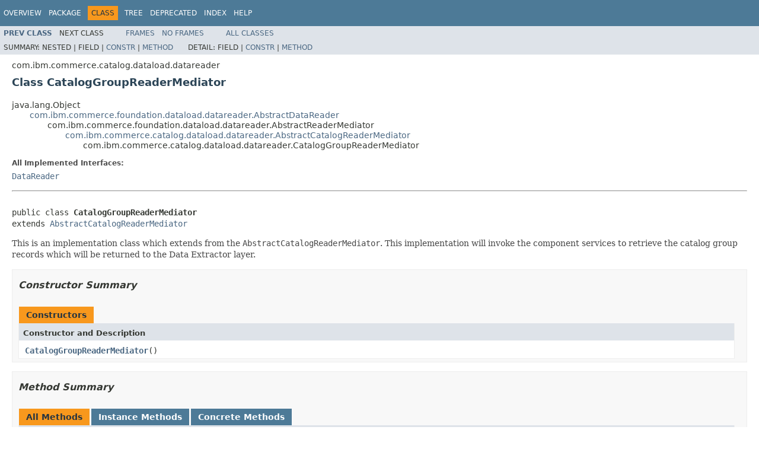

--- FILE ---
content_type: text/html
request_url: https://help.hcl-software.com/commerce/9.1.0/api/com/ibm/commerce/catalog/dataload/datareader/CatalogGroupReaderMediator.html
body_size: 2417
content:
<!DOCTYPE HTML PUBLIC "-//W3C//DTD HTML 4.01 Transitional//EN" "http://www.w3.org/TR/html4/loose.dtd">
<!-- NewPage -->
<html lang="en">
<head>
<!-- Generated by javadoc (1.8.0) on Tue Dec 05 08:35:07 EST 2017 -->
<meta http-equiv="Content-Type" content="text/html; charset=cp1252">
<title>CatalogGroupReaderMediator</title>
<meta name="date" content="2017-12-05">
<link rel="stylesheet" type="text/css" href="../../../../../../stylesheet.css" title="Style">
<script type="text/javascript" src="../../../../../../script.js"></script>
</head>
<body>
<script type="text/javascript"><!--
    try {
        if (location.href.indexOf('is-external=true') == -1) {
            parent.document.title="CatalogGroupReaderMediator";
        }
    }
    catch(err) {
    }
//-->
var methods = {"i0":10};
var tabs = {65535:["t0","All Methods"],2:["t2","Instance Methods"],8:["t4","Concrete Methods"]};
var altColor = "altColor";
var rowColor = "rowColor";
var tableTab = "tableTab";
var activeTableTab = "activeTableTab";
</script>
<noscript>
<div>JavaScript is disabled on your browser.</div>
</noscript>
<!-- ========= START OF TOP NAVBAR ======= -->
<div role="navigation" title ="TOP_Navigation" aria-label ="Top Navigation Bar"/>
<div class="topNav"><a name="navbar.top">
<!--   -->
</a>
<div class="skipNav"><a href="#skip.navbar.top" title="Skip navigation links">Skip navigation links</a></div>
<a name="navbar.top.firstrow">
<!--   -->
</a>
<ul class="navList" title="Navigation">
<li><a href="../../../../../../overview-summary.html">Overview</a></li>
<li><a href="package-summary.html">Package</a></li>
<li class="navBarCell1Rev">Class</li>
<li><a href="package-tree.html">Tree</a></li>
<li><a href="../../../../../../deprecated-list.html">Deprecated</a></li>
<li><a href="../../../../../../index-files/index-A.html">Index</a></li>
<li><a href="../../../../../../help-doc.html">Help</a></li>
</ul>
</div>
<div class="subNav">
<ul class="navList">
<li><a href="../../../../../../com/ibm/commerce/catalog/dataload/datareader/CatalogEntryReaderMediator.html" title="class in com.ibm.commerce.catalog.dataload.datareader"><span class="typeNameLink">Prev&nbsp;Class</span></a></li>
<li>Next&nbsp;Class</li>
</ul>
<ul class="navList">
<li><a href="../../../../../../index.html?com/ibm/commerce/catalog/dataload/datareader/CatalogGroupReaderMediator.html" target="_top">Frames</a></li>
<li><a href="CatalogGroupReaderMediator.html" target="_top">No&nbsp;Frames</a></li>
</ul>
<ul class="navList" id="allclasses_navbar_top">
<li><a href="../../../../../../allclasses-noframe.html">All&nbsp;Classes</a></li>
</ul>
<div>
<script type="text/javascript"><!--
  allClassesLink = document.getElementById("allclasses_navbar_top");
  if(window==top) {
    allClassesLink.style.display = "block";
  }
  else {
    allClassesLink.style.display = "none";
  }
  //-->
</script>
</div>
<div>
<ul class="subNavList">
<li>Summary:&nbsp;</li>
<li>Nested&nbsp;|&nbsp;</li>
<li>Field&nbsp;|&nbsp;</li>
<li><a href="#constructor.summary">Constr</a>&nbsp;|&nbsp;</li>
<li><a href="#method.summary">Method</a></li>
</ul>
<ul class="subNavList">
<li>Detail:&nbsp;</li>
<li>Field&nbsp;|&nbsp;</li>
<li><a href="#constructor.detail">Constr</a>&nbsp;|&nbsp;</li>
<li><a href="#method.detail">Method</a></li>
</ul>
</div>
<a name="skip.navbar.top">
<!--   -->
</a></div>
<!-- ========= END OF TOP NAVBAR ========= -->
<!-- ======== START OF CLASS DATA ======== -->
<div role="main" title ="CatalogGroupReaderMediator" aria-labelledby ="Header1"/>
<div class="header">
<div class="subTitle">com.ibm.commerce.catalog.dataload.datareader</div>
<h2 title="Class CatalogGroupReaderMediator" class="title" id="Header1">Class CatalogGroupReaderMediator</h2>
</div>
<div class="contentContainer">
<ul class="inheritance">
<li>java.lang.Object</li>
<li>
<ul class="inheritance">
<li><a href="../../../../../../com/ibm/commerce/foundation/dataload/datareader/AbstractDataReader.html" title="class in com.ibm.commerce.foundation.dataload.datareader">com.ibm.commerce.foundation.dataload.datareader.AbstractDataReader</a></li>
<li>
<ul class="inheritance">
<li>com.ibm.commerce.foundation.dataload.datareader.AbstractReaderMediator</li>
<li>
<ul class="inheritance">
<li><a href="../../../../../../com/ibm/commerce/catalog/dataload/datareader/AbstractCatalogReaderMediator.html" title="class in com.ibm.commerce.catalog.dataload.datareader">com.ibm.commerce.catalog.dataload.datareader.AbstractCatalogReaderMediator</a></li>
<li>
<ul class="inheritance">
<li>com.ibm.commerce.catalog.dataload.datareader.CatalogGroupReaderMediator</li>
</ul>
</li>
</ul>
</li>
</ul>
</li>
</ul>
</li>
</ul>
<div class="description">
<ul class="blockList">
<li class="blockList">
<dl>
<dt>All Implemented Interfaces:</dt>
<dd><a href="../../../../../../com/ibm/commerce/foundation/dataload/datareader/DataReader.html" title="interface in com.ibm.commerce.foundation.dataload.datareader">DataReader</a></dd>
</dl>
<hr>
<br>
<pre>public class <span class="typeNameLabel">CatalogGroupReaderMediator</span>
extends <a href="../../../../../../com/ibm/commerce/catalog/dataload/datareader/AbstractCatalogReaderMediator.html" title="class in com.ibm.commerce.catalog.dataload.datareader">AbstractCatalogReaderMediator</a></pre>
<div class="block"><p>
 This is an implementation class which extends from the <code>AbstractCatalogReaderMediator</code>.
 
 This implementation will invoke the component services to retrieve the catalog group records
 which will be returned to the Data Extractor layer.
 </p></div>
</li>
</ul>
</div>
<div class="summary">
<ul class="blockList">
<li class="blockList">
<!-- ======== CONSTRUCTOR SUMMARY ======== -->
<ul class="blockList">
<li class="blockList"><a name="constructor.summary">
<!--   -->
</a>
<h3>Constructor Summary</h3>
<table class="memberSummary" border="0" cellpadding="3" cellspacing="0" summary="Constructor Summary table, listing constructors, and an explanation">
<caption><span>Constructors</span><span class="tabEnd">&nbsp;</span></caption>
<tr>
<th class="colOne" scope="col">Constructor and Description</th>
</tr>
<tr class="altColor">
<td class="colOne"><code><span class="memberNameLink"><a href="../../../../../../com/ibm/commerce/catalog/dataload/datareader/CatalogGroupReaderMediator.html#CatalogGroupReaderMediator--">CatalogGroupReaderMediator</a></span>()</code>&nbsp;</td>
</tr>
</table>
</li>
</ul>
<!-- ========== METHOD SUMMARY =========== -->
<ul class="blockList">
<li class="blockList"><a name="method.summary">
<!--   -->
</a>
<h3>Method Summary</h3>
<table class="memberSummary" border="0" cellpadding="3" cellspacing="0" summary="Method Summary table, listing methods, and an explanation">
<caption><span id="t0" class="activeTableTab"><span>All Methods</span><span class="tabEnd">&nbsp;</span></span><span id="t2" class="tableTab"><span><a href="javascript:show(2);">Instance Methods</a></span><span class="tabEnd">&nbsp;</span></span><span id="t4" class="tableTab"><span><a href="javascript:show(8);">Concrete Methods</a></span><span class="tabEnd">&nbsp;</span></span></caption>
<tr>
<th class="colFirst" scope="col">Modifier and Type</th>
<th class="colLast" scope="col">Method and Description</th>
</tr>
<tr id="i0" class="altColor">
<td class="colFirst"><code>void</code></td>
<td class="colLast"><code><span class="memberNameLink"><a href="../../../../../../com/ibm/commerce/catalog/dataload/datareader/CatalogGroupReaderMediator.html#init--">init</a></span>()</code>
<div class="block">Initializes the catalog group reader mediator.</div>
</td>
</tr>
</table>
<ul class="blockList">
<li class="blockList"><a name="methods.inherited.from.class.com.ibm.commerce.foundation.dataload.datareader.AbstractReaderMediator">
<!--   -->
</a>
<h3>Methods inherited from class&nbsp;com.ibm.commerce.foundation.dataload.datareader.AbstractReaderMediator</h3>
<code>authenticateUser, getAccessProfile, getBeginIndex, getBusinessContext, getCallBackHandler, getControlParametrs, getCurrentStoreId, getLanguageId, getNextStoreId, getPageSize, getRecordListPosition, getSourcePosition, getStoreId, getStoreIdIndex, invokeGetOnlineStoreService, isCloudscape, next, setAccessProfile, setBeginIndex, setBusinessContext, setCallBackHandler, setCloudscape, setControlParameters, setLanguageId, setLoginId, setLoginPassword, setPageSize, setStoreId</code></li>
</ul>
<ul class="blockList">
<li class="blockList"><a name="methods.inherited.from.class.com.ibm.commerce.foundation.dataload.datareader.AbstractDataReader">
<!--   -->
</a>
<h3>Methods inherited from class&nbsp;com.ibm.commerce.foundation.dataload.datareader.<a href="../../../../../../com/ibm/commerce/foundation/dataload/datareader/AbstractDataReader.html" title="class in com.ibm.commerce.foundation.dataload.datareader">AbstractDataReader</a></h3>
<code><a href="../../../../../../com/ibm/commerce/foundation/dataload/datareader/AbstractDataReader.html#close--">close</a>, <a href="../../../../../../com/ibm/commerce/foundation/dataload/datareader/AbstractDataReader.html#getConfigProperties--">getConfigProperties</a>, <a href="../../../../../../com/ibm/commerce/foundation/dataload/datareader/AbstractDataReader.html#initConfig-org.w3c.dom.Node-com.ibm.commerce.foundation.dataload.config.ConfigProperties-">initConfig</a>, <a href="../../../../../../com/ibm/commerce/foundation/dataload/datareader/AbstractDataReader.html#setConfigProperties-com.ibm.commerce.foundation.dataload.config.ConfigProperties-">setConfigProperties</a></code></li>
</ul>
<ul class="blockList">
<li class="blockList"><a name="methods.inherited.from.class.java.lang.Object">
<!--   -->
</a>
<h3>Methods inherited from class&nbsp;java.lang.Object</h3>
<code>equals, getClass, hashCode, notify, notifyAll, toString, wait, wait, wait</code></li>
</ul>
</li>
</ul>
</li>
</ul>
</div>
<div class="details">
<ul class="blockList">
<li class="blockList">
<!-- ========= CONSTRUCTOR DETAIL ======== -->
<ul class="blockList">
<li class="blockList"><a name="constructor.detail">
<!--   -->
</a>
<h3>Constructor Detail</h3>
<a name="CatalogGroupReaderMediator--">
<!--   -->
</a>
<ul class="blockListLast">
<li class="blockList">
<h4>CatalogGroupReaderMediator</h4>
<pre>public&nbsp;CatalogGroupReaderMediator()</pre>
</li>
</ul>
</li>
</ul>
<!-- ============ METHOD DETAIL ========== -->
<ul class="blockList">
<li class="blockList"><a name="method.detail">
<!--   -->
</a>
<h3>Method Detail</h3>
<a name="init--">
<!--   -->
</a>
<ul class="blockListLast">
<li class="blockList">
<h4>init</h4>
<pre>public&nbsp;void&nbsp;init()
          throws <a href="../../../../../../com/ibm/commerce/foundation/dataload/exception/DataLoadException.html" title="class in com.ibm.commerce.foundation.dataload.exception">DataLoadException</a></pre>
<div class="block">Initializes the catalog group reader mediator.</div>
<dl>
<dt><span class="overrideSpecifyLabel">Specified by:</span></dt>
<dd><code><a href="../../../../../../com/ibm/commerce/foundation/dataload/datareader/DataReader.html#init--">init</a></code>&nbsp;in interface&nbsp;<code><a href="../../../../../../com/ibm/commerce/foundation/dataload/datareader/DataReader.html" title="interface in com.ibm.commerce.foundation.dataload.datareader">DataReader</a></code></dd>
<dt><span class="overrideSpecifyLabel">Overrides:</span></dt>
<dd><code>init</code>&nbsp;in class&nbsp;<code>com.ibm.commerce.foundation.dataload.datareader.AbstractReaderMediator</code></dd>
<dt><span class="throwsLabel">Throws:</span></dt>
<dd><code><a href="../../../../../../com/ibm/commerce/foundation/dataload/exception/DataLoadException.html" title="class in com.ibm.commerce.foundation.dataload.exception">DataLoadException</a></code> - an application exception will be thrown if there was a problem with the initialization.</dd>
</dl>
</li>
</ul>
</li>
</ul>
</li>
</ul>
</div>
</div>
<!-- ========= END OF CLASS DATA ========= -->
<!-- ======= START OF BOTTOM NAVBAR ====== -->
<div role="navigation" title ="Bottom_NAVIGATION" aria-label ="Bottom Navigation Bar"/>
<div class="bottomNav"><a name="navbar.bottom">
<!--   -->
</a>
<div class="skipNav"><a href="#skip.navbar.bottom" title="Skip navigation links">Skip navigation links</a></div>
<a name="navbar.bottom.firstrow">
<!--   -->
</a>
<ul class="navList" title="Navigation">
<li><a href="../../../../../../overview-summary.html">Overview</a></li>
<li><a href="package-summary.html">Package</a></li>
<li class="navBarCell1Rev">Class</li>
<li><a href="package-tree.html">Tree</a></li>
<li><a href="../../../../../../deprecated-list.html">Deprecated</a></li>
<li><a href="../../../../../../index-files/index-A.html">Index</a></li>
<li><a href="../../../../../../help-doc.html">Help</a></li>
</ul>
</div>
<div class="subNav">
<ul class="navList">
<li><a href="../../../../../../com/ibm/commerce/catalog/dataload/datareader/CatalogEntryReaderMediator.html" title="class in com.ibm.commerce.catalog.dataload.datareader"><span class="typeNameLink">Prev&nbsp;Class</span></a></li>
<li>Next&nbsp;Class</li>
</ul>
<ul class="navList">
<li><a href="../../../../../../index.html?com/ibm/commerce/catalog/dataload/datareader/CatalogGroupReaderMediator.html" target="_top">Frames</a></li>
<li><a href="CatalogGroupReaderMediator.html" target="_top">No&nbsp;Frames</a></li>
</ul>
<ul class="navList" id="allclasses_navbar_bottom">
<li><a href="../../../../../../allclasses-noframe.html">All&nbsp;Classes</a></li>
</ul>
<div>
<script type="text/javascript"><!--
  allClassesLink = document.getElementById("allclasses_navbar_bottom");
  if(window==top) {
    allClassesLink.style.display = "block";
  }
  else {
    allClassesLink.style.display = "none";
  }
  //-->
</script>
</div>
<div>
<ul class="subNavList">
<li>Summary:&nbsp;</li>
<li>Nested&nbsp;|&nbsp;</li>
<li>Field&nbsp;|&nbsp;</li>
<li><a href="#constructor.summary">Constr</a>&nbsp;|&nbsp;</li>
<li><a href="#method.summary">Method</a></li>
</ul>
<ul class="subNavList">
<li>Detail:&nbsp;</li>
<li>Field&nbsp;|&nbsp;</li>
<li><a href="#constructor.detail">Constr</a>&nbsp;|&nbsp;</li>
<li><a href="#method.detail">Method</a></li>
</ul>
</div>
<a name="skip.navbar.bottom">
<!--   -->
</a></div>
<!-- ======== END OF BOTTOM NAVBAR ======= -->
</body>
</html>


--- FILE ---
content_type: application/javascript
request_url: https://help.hcl-software.com/commerce/9.1.0/api/script.js
body_size: 379
content:
/*========================================================================
 *  Licensed Materials - Property of IBM
 *  "Restricted Materials of IBM"
 *
 *  IBM SDK, Java(tm) Technology Edition, v8
 *  (C) Copyright IBM Corp. 2000, 2014. All Rights Reserved
 *
 *  US Government Users Restricted Rights - Use, duplication or disclosure
 *  restricted by GSA ADP Schedule Contract with IBM Corp.
 *========================================================================
 */
function show(type)
{
    count = 0;
    for (var key in methods) {
        var row = document.getElementById(key);
        if ((methods[key] &  type) != 0) {
            row.style.display = '';
            row.className = (count++ % 2) ? rowColor : altColor;
        }
        else
            row.style.display = 'none';
    }
    updateTabs(type);
}

function updateTabs(type)
{
    for (var value in tabs) {
        var sNode = document.getElementById(tabs[value][0]);
        var spanNode = sNode.firstChild;
        if (value == type) {
            sNode.className = activeTableTab;
            spanNode.innerHTML = tabs[value][1];
        }
        else {
            sNode.className = tableTab;
            spanNode.innerHTML = "<a href=\"javascript:show("+ value + ");\">" + tabs[value][1] + "</a>";
        }
    }
}
